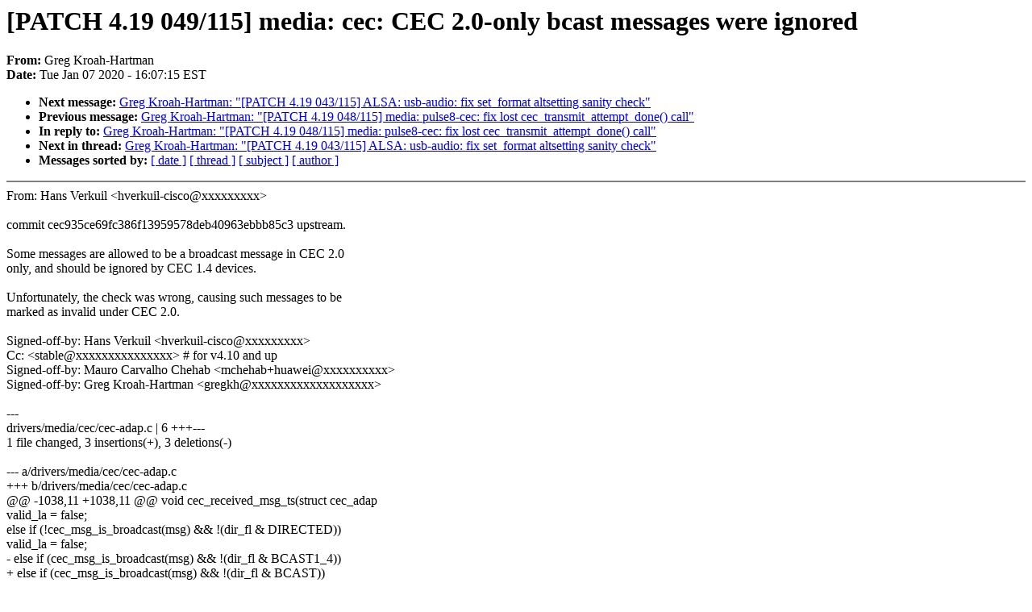

--- FILE ---
content_type: text/html; charset=UTF-8
request_url: https://lkml.iu.edu/hypermail/linux/kernel/2001.0/05081.html
body_size: 5019
content:
<!-- MHonArc v2.6.16 -->
<!--X-Subject: [PATCH 4.19 049/115] media: cec: CEC 2.0&#45;only bcast messages were ignored -->
<!--X-From-R13: Uert Yebnu&#45;Vnegzna <tertxuNyvahksbhaqngvba.bet> -->
<!--X-Date: Tue,  7 Jan 2020 16:07:15 &#45;0500 (EST) -->
<!--X-Message-Id: 20200107205302.396648397@linuxfoundation.org -->
<!--X-Content-Type: text/plain -->
<!--X-Reference: 20200107205240.283674026@linuxfoundation.org -->
<!--X-Head-End-->
<!DOCTYPE HTML PUBLIC "-//W3C//DTD HTML 4.0 Transitional//EN"
                      "http://www.w3.org/TR/REC-html40/loose.dtd">
<html lang=en>
<head>
<meta HTTP-EQUIV="Content-Type" CONTENT="text/html; charset=iso-8859-2">
<title>Linux-Kernel Archive: [PATCH 4.19 049/115] media: cec: CEC 2.0-only bcast messages were ignored</title>
<meta NAME="Author" CONTENT="Greg Kroah-Hartman &lt;gregkh@xxxxxxxxxxxxxxxxxxx&gt;">
<meta NAME="Subject" CONTENT="[PATCH 4.19 049/115] media: cec: CEC 2.0-only bcast messages were ignored">
</head> 
<body BGCOLOR="#FFFFFF" TEXT="#000000">

<!--X-Body-Begin-->
<!--X-User-Header-->
<!--X-User-Header-End-->
<!--X-TopPNI-->


<!--X-TopPNI-End-->
<!--X-MsgBody-->
<!--X-Subject-Header-Begin-->
<h1>[PATCH 4.19 049/115] media: cec: CEC 2.0-only bcast messages were ignored</h1>
<strong>From: </strong>Greg Kroah-Hartman
<br><strong>Date: </strong> Tue Jan 07 2020 - 16:07:15 EST
<p>
<ul>
<li><strong>Next message: </strong> <a href="05082.html"> Greg Kroah-Hartman: "[PATCH 4.19 043/115] ALSA: usb-audio: fix set_format altsetting sanity check"</a>

<li><strong>Previous message: </strong> <a href="05080.html"> Greg Kroah-Hartman: "[PATCH 4.19 048/115] media: pulse8-cec: fix lost cec_transmit_attempt_done() call"</a>

<li><strong>In reply to: </strong> <a href="05080.html"> Greg Kroah-Hartman: "[PATCH 4.19 048/115] media: pulse8-cec: fix lost cec_transmit_attempt_done() call"</a>

<li><strong>Next in thread: </strong> <a href="05082.html"> Greg Kroah-Hartman: "[PATCH 4.19 043/115] ALSA: usb-audio: fix set_format altsetting sanity check"</a>

<li><strong>Messages sorted by: </strong><a href="date.html#05081">[ date ]</a> <a href="index.html#05081">[ thread ]</a> <a href="subject.html#05081">[ subject ]</a> <a href="author.html#05081">[ author ]</a>
</ul>

<!--X-Subject-Header-End-->
<!--X-Head-of-Message-->
<!--X-Head-of-Message-End-->
<!--X-Head-Body-Sep-Begin-->
<hr NOSHADE>
<!--X-Head-Body-Sep-End-->
<!--X-Body-of-Message-->
From: Hans Verkuil &lt;hverkuil-cisco@xxxxxxxxx&gt;<br>
<br>
commit cec935ce69fc386f13959578deb40963ebbb85c3 upstream.<br>
<br>
Some messages are allowed to be a broadcast message in CEC 2.0<br>
only, and should be ignored by CEC 1.4 devices.<br>
<br>
Unfortunately, the check was wrong, causing such messages to be<br>
marked as invalid under CEC 2.0.<br>
<br>
Signed-off-by: Hans Verkuil &lt;hverkuil-cisco@xxxxxxxxx&gt;<br>
Cc: &lt;stable@xxxxxxxxxxxxxxx&gt;      # for v4.10 and up<br>
Signed-off-by: Mauro Carvalho Chehab &lt;mchehab+huawei@xxxxxxxxxx&gt;<br>
Signed-off-by: Greg Kroah-Hartman &lt;gregkh@xxxxxxxxxxxxxxxxxxx&gt;<br>
<br>
---<br>
 drivers/media/cec/cec-adap.c |    6 +++---<br>
 1 file changed, 3 insertions(+), 3 deletions(-)<br>
<br>
--- a/drivers/media/cec/cec-adap.c<br>
+++ b/drivers/media/cec/cec-adap.c<br>
@@ -1038,11 +1038,11 @@ void cec_received_msg_ts(struct cec_adap<br>
 			valid_la = false;<br>
 		else if (!cec_msg_is_broadcast(msg) &amp;&amp; !(dir_fl &amp; DIRECTED))<br>
 			valid_la = false;<br>
-		else if (cec_msg_is_broadcast(msg) &amp;&amp; !(dir_fl &amp; BCAST1_4))<br>
+		else if (cec_msg_is_broadcast(msg) &amp;&amp; !(dir_fl &amp; BCAST))<br>
 			valid_la = false;<br>
 		else if (cec_msg_is_broadcast(msg) &amp;&amp;<br>
-			 adap-&gt;log_addrs.cec_version &gt;= CEC_OP_CEC_VERSION_2_0 &amp;&amp;<br>
-			 !(dir_fl &amp; BCAST2_0))<br>
+			 adap-&gt;log_addrs.cec_version &lt; CEC_OP_CEC_VERSION_2_0 &amp;&amp;<br>
+			 !(dir_fl &amp; BCAST1_4))<br>
 			valid_la = false;<br>
 	}<br>
 	if (valid_la &amp;&amp; min_len) {<br>
<br>
<br>
<br>

<!--X-Body-of-Message-End-->
<!--X-MsgBody-End-->
<!--X-Follow-Ups-->
<hr NOSHADE>
<!--X-Follow-Ups-End-->
<!--X-References-->



<!--X-References-End-->
<!--X-BotPNI-->
<ul>
<li><strong>Next message: </strong> <a href="05082.html"> Greg Kroah-Hartman: "[PATCH 4.19 043/115] ALSA: usb-audio: fix set_format altsetting sanity check"</a>

<li><strong>Previous message: </strong> <a href="05080.html"> Greg Kroah-Hartman: "[PATCH 4.19 048/115] media: pulse8-cec: fix lost cec_transmit_attempt_done() call"</a>

<li><strong>In reply to: </strong> <a href="05080.html"> Greg Kroah-Hartman: "[PATCH 4.19 048/115] media: pulse8-cec: fix lost cec_transmit_attempt_done() call"</a>

<li><strong>Next in thread: </strong> <a href="05082.html"> Greg Kroah-Hartman: "[PATCH 4.19 043/115] ALSA: usb-audio: fix set_format altsetting sanity check"</a>

<li><strong>Messages sorted by: </strong><a href="date.html#05081">[ date ]</a> <a href="index.html#05081">[ thread ]</a> <a href="subject.html#05081">[ subject ]</a> <a href="author.html#05081">[ author ]</a>
</ul>

<!--X-BotPNI-End-->
<!--X-User-Footer-->
<!--X-User-Footer-End-->
</body>
</html>
